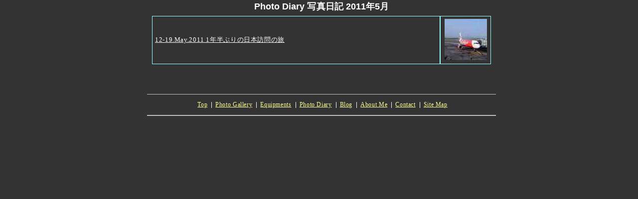

--- FILE ---
content_type: text/html
request_url: http://www.ishizuka-takao.net/photo_diary/2011/05/month.html
body_size: 2202
content:
<!DOCTYPE html PUBLIC "-//W3C//DTD XHTML 1.0 Transitional//EN" "http://www.w3.org/TR/xhtml1/DTD/xhtml1-transitional.dtd">
<html xmlns="http://www.w3.org/1999/xhtml"><!-- InstanceBegin template="/Templates/photo_diary_monthly.dwt" codeOutsideHTMLIsLocked="false" -->
<head>
<meta http-equiv="Content-Type" content="text/html; charset=utf-8" />
<!-- InstanceBeginEditable name="doctitle" -->
<title>photo diary monthly</title>
<!-- InstanceEndEditable -->
<link rel="stylesheet" type="text/css" href="../../../css/page.css"/>
<script type="text/javascript" src="http://www.ishizuka-takao.net/cgi-bin/acc/acctag.js"></script>

<!-- InstanceBeginEditable name="head" -->
<!-- InstanceEndEditable -->
</head>

<body>
<base target="_self" />
<div align="center"><h1>Photo Diary 写真日記 

<!-- InstanceBeginEditable name="EditRegion4" -->
2011年5月
<!-- InstanceEndEditable --></h1></div>

<div class="container" id="month" align="center">

<table width="680" border="0" cellspacing="0" cellpadding="0">

<!-- InstanceBeginEditable name="EditRegion3" -->

<tr>
  <td width="85%"><a href="0512/navi.html">12-19.May.2011 1年半ぶりの日本訪問の旅</a></td>
  <td width="15%" align="center"><img src="0512/index/index001.jpg" width="85" height="85" /></td>
</tr>

<!-- InstanceEndEditable -->

</table>
</div>

<!-- フッタ開始 -->

<div align="center">
<div id="footer">
    <div class="container">
        <ul class="nl">
        <li class="first"><a href="../../../index.html" target="_top">Top</a></li>
        <li><a href="../../../photo_gallery/index.html" target="_top">Photo Gallery</a></li>
        <li><a href="../../../equipment/index.html" target="_top">Equipments</a></li>
        <li><a href="../../index.html" target="_top">Photo Diary</a></li>
        <li><a href="http://blog.ishizuka-takao.net/" target="_blank">Blog</a></li>
        <li><a href="../../../aboutme/index.html" target="_top">About Me</a></li>
        <li><a href="../../../contact/index.html" target="_blank">Contact</a></li>
        <li><a href="../../../site_map/index.html" target="_top">Site Map</a></li>
        </ul>
    </div>
</div>
</div>
<!-- フッタ終了 -->

</body>
<!-- InstanceEnd --></html>


--- FILE ---
content_type: text/css
request_url: http://www.ishizuka-takao.net/css/page.css
body_size: 6340
content:
@charset "utf-8";
/* CSS Document */

body { "メイリオ","Meiryo","ヒラギノ角ゴ Pro W3","Hiragino Kaku Gothic Pro",Osaka,"ＭＳ Ｐゴシック","MS PGothic",Sans-Serif;}
*:first-child + html body {	/* for IF7 */ font-family: "メイリオ","Meiryo";}

html, body {
	margin:0;
	padding:0;
}
/* --- 全体の背景・テキスト --- */
body {
width: 710px; /* 全体の幅 */
padding: 5px 10px 10px 20px;
background-color: #333; /* 全体の背景色 */
color: #fff; /* 全体の文字色 */
font-size: 100%; /* 全体の文字サイズ */
letter-spacing: 0.05em;
line-height: 1.1em;
margin: 0 auto; /*全体を中央に配置*/
}

/* --- 全体のリンクテキスト --- */
a:link { color: #fff;
text-decoration:none;
}
a:visited { color: #ff6; }
a:hover { color: #fc3; }
/* a:hover { color: #fc3; font-size:110% } */
a:active { color: #f75; }

/* --- コンテナ --- */
#photo div.container, {
background-color: #fff;
padding: 1px 10px;
min-width: 700px; /* コンテナの幅 */
margin: 1px 0 15px 0;
margin-bottom: 1px; /* ヘッダの下マージン */
color: #fff;
}

#matrix div.container,{
min-width: 700px; /* コンテナの幅 */
margin: 15px 0 15px 0;
color: #fff;
	line-height: 1.5em;
}
#matrix div.container, a, li {
	font-size: 105%;
	line-height: 1.5em;
}
/*
#matrix div.container, a:link, a:focus, a:hover, a:active {
	text-decoration: underline;
	line-height: 1.5em;
} */

/* p, li {
	line-height: 1.8em;
} */
/*
#matrix div.container, table {
width: 700px;
border: 1px #9ff solid;
} */

#matrix div.container, td {
border: 1px #9ff solid;
font-size: 0.75em;
line-height: 1.1em;
padding: 5px 5px;
	letter-spacing: 0.05em;
}

/*
#matrix div.container, td a{
	color: #ffc;
	text-decoration: none;
	line-height: 1.5em;
} */

/*#matrix div.container, td a {
font-size: 0.75em;
letter-spacing: 0.05em;
line-height: 1.5em;
} */

/* #matrix td a {
line-height: 1.5em;
} */

/*Diary月一覧のクリック範囲を拡大*/
#month div.container, {
width: 700px; /* コンテナの幅 */
}

#month div.container, a:link, a:focus, a:hover, a:active {
	text-decoration: underline;
}

#month div.container, td a {
display:block;
	line-height: 5em;
}
#month div.container, td a:hover {
	 color: #fc3;
	 font-size:110%; 
	 }
/* #month div.container, td a:hover { color: #fc3; font-size:110% } */

#header div.container,
#content div.container,
{
min-width: 700px; /* コンテナの幅 */
margin: 10px 0 10px 0;
color: #fff;
}
a{
	color: #ffc;
	text-decoration: none; /* オンマウス以外は下線無し */
	letter-spacing: 0.05em;
}

a:focus, a:hover, a:active {
	text-decoration: underline;
}
p, li {
	line-height: 1.8em;
}
h1, h2, h6 {
	font-family: "Trebuchet MS", Verdana, sans-serif;
	margin: 0 0 10px 0;
	letter-spacing:0.05px;
}
h1 {
	font-size: 1.1em;
	color: #fff;
}
h2 {
	padding-top: 10px;
	font-size:1.5em;
}
h3 {
	padding-top: 10px;
	font-size:1em;
}
h4 {
	padding-top: 10px;
	font-size:0.75em;
}
h5 {
	padding-top: 10px;
	font-size:0.5em;
}
/* ▼start.html見出し用▼ */
h6 {
	padding-top: 0px;
	font-size:1.5em;
	color: #fc3;
}

/* #matrix table {
width: 700px;
border: 1px #9ff solid;
}
#matrix td, th {
border: 1px #9ff solid;
font-size:1em;
padding: 5px 10px;
} */


/* --- コンテナ --- */
#header div.container,
width: 710px; /* コンテナの幅 */
margin: 0 auto; /* センタリング */
}

/* --- ヘッダ --- */
#header{
margin-bottom: 10px; /* ヘッダの下マージン */
padding: 10px 0; /* ヘッダのパディング（上下、左右） */
background-color: #ccc; /* ヘッダの背景色 */
* border-top: 10px #c0c0c0 solid; /* ヘッダの上境界線 */
/* border-bottom: 1px #c0c0c0 solid; /* ヘッダの下境界線 */
}
#header div.container {
position: relative; /* 相対配置（ガイドメニューのために設定） */
}

/* --- ヘッダメニュー --- */
#header ul.nl {
width: 400px; /* IE 6のために幅の指定が必要 */
margin: 0;
padding: 0;
list-style-type: none;
text-align: center;
font-size: 0.8em;
font-weight: normal;
}
/* メニュー項目 */
#header ul.nl li {
width: 200px; /* 項目の幅 */
float: left;
line-height: 100%;
background-color: #f00; /* ヘッダメニューの背景色 */
}

#header ul.nl li a:link {
text-decoration:none; /* オンマウス以外は下線無し */
}


/* 最初の項目と最後の項目 */
#header ul.nl li.first,
#header ul.nl li.last {
width: 199px; /* 項目の幅 */
}
/* リンクエリア */
#header ul.nl li a {
display: block;
position: relative; /* IE6用 */
padding: 3px 2px; /* リンクエリアのパディング（上下、左右） */
border: 1px #cccccc; /* リンクエリアの境界線（太さ、色） */
border-style: solid solid solid none; /* リンクエリアの境界線スタイル（上右下左） */
	letter-spacing: 0.08em;
text-decoration: underline; /* テキストの下線 */
}
/* 最初のリンクエリア */
#header ul.nl li.first a {
border-left: 1px #cccccc solid; /* リンクエリアの左境界線 */
}
/* ポイント時の設定 */
#header ul.nl li a:hover {
background-color: #f0ffff; /* ポイント時の背景色 */
text-decoration: underline; /* テキストの下線（あり） */
}

/* --- ▼フッタ内の設定開始 --- */
/* --- フッタ --- */
#footer div.container {
min-width: 700px; /* コンテナの幅 */
margin: 5px 0;
color: #fff;
}

#footer {
width: 700px; /* コンテナの幅 */
margin: 60px 0 5px 0;
font-size: 0.7em;
	letter-spacing: 0.1em;
padding: 5px 0 5px; /* フッタのパディング（上、左右、下） */
background-color: #333; /* フッタの背景色 */
border-top: 1px #c0c0c0 solid; /* フッタの上境界線 */
border-bottom: 2px #c0c0c0 solid; /* ヘッダの下境界線 */
}

/* --- フッタメニュー --- */
#footer ul.nl {
margin: 0 0 0 0; /* フッタメニューのマージン（上、右、下、左） */
padding: 0;
list-style-type: none;
text-align: center;
}
/* --- メニュー項目 --- */
#footer ul.nl li {
padding: 0 4px 0 8px; /* 項目のパディング（上右下左） */
background: url(../images/menu_line_w.gif) no-repeat left; /* 項目の背景（区切り線） */
display: inline;
}
#footer ul.nl li a {
	color: #ff9; 
	}

/* 最初の項目 */
#footer ul.nl li.first {
background-image: none; /* 区切り線なし */
}
/* --- ▲フッタ内の設定終了 --- */
